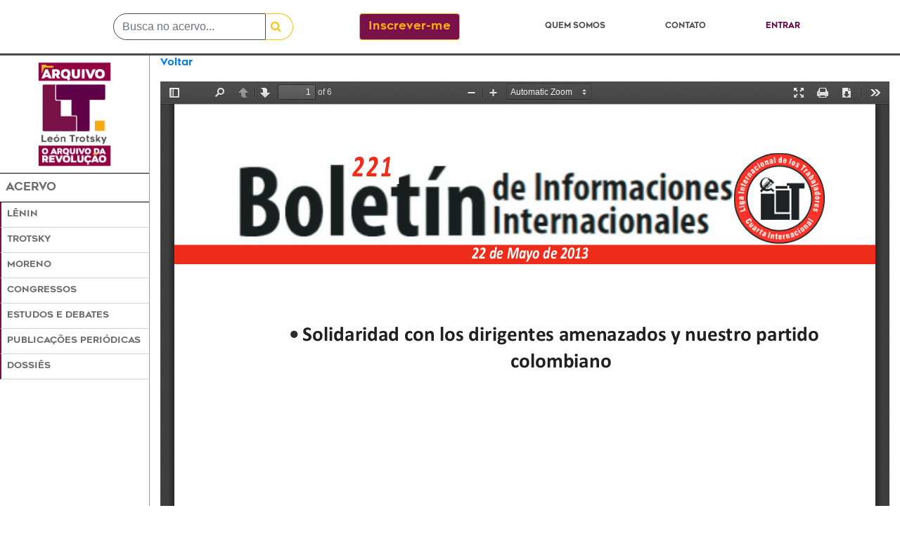

--- FILE ---
content_type: text/html; charset=utf-8
request_url: https://archivoleontrotsky.org/view?mfn=35744
body_size: 2113
content:
<!DOCTYPE html>
<html>
  <head>
    <title>Visualizador | Archivo León Trotsky</title>
    <meta name="csrf-param" content="authenticity_token" />
<meta name="csrf-token" content="rj4GnPpg60nJrzh3Za51jgdnakDybNDrCyNeqjjkaa3BRINqbU5sRLr27e86445g8H9O7vxnaVQljE6kJxrWKg==" />
    

    <link rel="stylesheet" media="all" href="/assets/application-8a592922a5cdc28732c6633ad4ee208b706c95fb81dbdef306cb47c1efcfc3d9.css" data-turbolinks-track="reload" />
    <script src="/assets/application-e339e7c352e7c79b1b53369ac6a7fc3053849dc7cb404ffeada6d4fc6cd82e19.js" data-turbolinks-track="reload"></script>
    <!--[if lt IE 9]>
  <script src="//cdnjs.cloudflare.com/ajax/libs/html5shiv/r29/html5.min.js">
  </script>
<![endif]-->


    <meta name="referrer" content="always" />

  <!-- Global site tag (gtag.js) - Google Analytics -->
  <script async src="https://www.googletagmanager.com/gtag/js?id=UA-144654682-1"></script>
  <script>
    window.dataLayer = window.dataLayer || [];
    function gtag(){dataLayer.push(arguments);}
    gtag('js', new Date());
  </script>
  </head>

  <body>
    <nav class="navbar navbar-expand-lg fixed-top headerborder bg-white mx-auto" style="min-height: 79px;">
  <div class="container">
    <div class="container col-sm-4">
      <div class="row">
	<div class="mx-auto">
	    <form action="/busca" accept-charset="UTF-8" method="get">
  <input name="utf8" type="hidden" value="✓">
  <input name="t" type="hidden" value="s">
  <div class="input-group">
    <input class="form-control" type="text" placeholder="Busca no acervo..." name="term">
    <div class="input-group-append" id="searchbox">
      <button class="btn btn-outline-warning pr-3 pl-2" type="submit" id="searchbox" style: "border-top-right-radius: 20px; border-bottom-right-radius: 20px">
        <i class="fa fa-search"></i>
      </button>
    </div>
  </div>
</form>

        </div>
      </div>
    </div>
      <div class="container col-sm-2">
	<div class="row">
	    <div class="align-middle my-auto" id="addbtn">
              <a class="btn btn-primary" href="/signup">Inscrever-me</a>
            </div>
	</div>
      </div>
    <ul class="nav navbar-nav ml-auto col-sm-5">
      <li class="nav-item mx-auto my-auto"><a id="header" class="nav-link" href="/about">Quem somos</a></li>
      <li class="nav-item mx-auto my-auto"><a id="header" class="nav-link" href="/contact">Contato</a></li>
	<li class="nav-item mx-auto">
	  <a id="entrar" class="nav-link" href="/login">Entrar</a>
      </li>
    </ul>
  </div>
</nav>

      <div class="container-fluid">
	<div class="row" style="min-height: 100vh">
	  <div class="col-sm-2 px-0 position-fixed" style="min-height: 100h">
	      <nav id="sidebar" style="min-height: 100vh">
  <ul id="sidebar-items" class="nav list-group list-group-flush">
    <div class="text-center">
      <li class="mx-auto my-2">
	<a href="/"><img width="50%" class="mx-auto" src="/assets/logomaior_preto_pt-8a58b75c5af1b9938a4319eb9b2b9aecbb73f67dab24f14e1e287c17e4cbaad6.png" /></a>
      </li>
    </div>
    <div id="esidebar" style="border-left: 0px !important; border-top: 1px solid #000000 !important; border-bottom: 1px solid #000000 !important;" class="py-2">
      <span class="nav-header-primary pl-2">Acervo</span>
    </div>
    <li class="ml-0"><div id="esidebar" class="py-2"><a class="ml-2" href="/kardexes/66">Lênin</a></div></li>
    <li class="ml-0"><div id="esidebar" class="py-2"><a class="ml-2" href="/kardexes/58">Trotsky</a></div></li>
    <li class="ml-0"><div id="esidebar" class="py-2"><a class="ml-2" href="/kardexes/53">Moreno</a></div></li>
    <li class="ml-0"><div id="esidebar" class="py-2"><a class="ml-2" href="/cong">Congressos</a></div></li>
    <li class="ml-0"><div id="esidebar" class="py-2"><a class="ml-2" href="/estdeb">Estudos e Debates</a></div></li>
    <li class="ml-0"><div id="esidebar" class="py-2"><a class="ml-2" href="/ppub">Publicações Periódicas</a></div></li>
    <li class="ml-0"><div id="esidebar" class="py-2"><a class="ml-2" href="/dossies">Dossiês</a></div></li>
  </ul>
</nav>

          </div>
        <div class="offset-sm-2 col-sm-10">
    <div class="container-fluid px-0">
        
<div id="textogeral"><p><a href="javascript:history.back()">Voltar</a></p></div>


    <iframe src=/pdfjs/full?file=https://phl.bibliotecaleontrotsky.org/arquivo/BII/bii221/bii221es_b.pdf width="100%" height="1000px" style="border: none;"></iframe>

    </div>
        </div>
      </div>
    <div class="row">
      <div class="container-fluid px-0" id="footer" style="z-index: 1030;">
  <div class="row container mx-auto">
    <div class="col-sm-2 pl-0">
      <div class="content-fluid footer">
	<div class="row mx-auto" id=logofooter>
	  <img width="75%" class="mx-auto" src="/assets/logomaior-840a84754737d504f9a639e1a2ba94d35596e5b614b5e6b52f0c57195b8ae575.png" />
	</div>
      </div>
    </div>
    <div class="col-sm-7 mr-auto" id="rowfooter">
      <div class="container-fluid footer">
        <div class="row" id=contato1>
	  <h2>Contato:</h2>
        </div>
        <div class="row" id=contato2>
	  <h2>archivo@archivoleontrotsky.org</h2>
	</div>
	<div class="row" id=contato3>
	  <h2>+55 (11) 95421-2119</h2>
	</div>
	<div class="row" id=contato4>
	  <h2>fb.com/ArchivoLeonTrotsky</h2>
	</div>
      </div>
    </div>
    <div class="col-sm-3 ml-auto" id="rowfooter">
      <div class="container-fluid dados ml-auto">
        <div class="row ml-auto" id=dossiefooter>
	  <a id="footer" href="/dossies">Dossiês</a>
        </div>
        <div class="row ml-auto" id=qsfooter>
	  <a id="footer" href="/about">Quem somos</a>
	</div>
	<div class="row ml-auto" id=contatofooter>
	  <a id="footer" href="/contact">Contato</a>
	</div>
      </div>
    </div>
  </div>
</div>

    </div>
  </body>
</html>


--- FILE ---
content_type: text/plain
request_url: https://phl.bibliotecaleontrotsky.org/timeline/line.csv
body_size: 7864
content:
https://marxismovivo.org/imgs-alt/1982.jpg;Tesis Fundacionales de la LIT ;1982;Las Tesis de FundaciÃ³n de la LIT-CI apruebadas en el Congreso de 1982. Las tesis hablan, entre otras cosas, de la necesidad de construir una direcciÃ³n y una organizaciÃ³n internacionales para la revoluciÃ³n socialista mundial;https://archivoleontrotsky.org/view?mfn=27410
https://marxismovivo.org/imgs-alt/1983.jpg;1982: Comienza la revoluciÃ³n;1983;El trabajo que sigue tiene el objetivo de analizar y definir quÃ© es lo que pasÃ³ en el paÃ­s a partir de la caÃ­da de Galtieri en junio de 1982 y del nuevo gobierno de Bignone. Trataremos de precisar cientÃ­ficamente lo que es evidente por sÃ­ solo: que se abriÃ³ una nueva etapa o surgiÃ³ un nuevo rÃ©gimen polÃ­tico. No se trata simplemente de constatar hechos evidentes, como los seÃ±alados mÃ¡s arriba, sino de definir el fenÃ³meno que se produjo, las razones de ese cambio espectacular y las perspectivas que han abiertoÂ enÂ laÂ Argentina;https://archivoleontrotsky.org/view?mfn=2416
https://marxismovivo.org/imgs-alt/1984.jpg;Correo Internacional N. 8;1984;Este nÃºmero de Correo Internacional, tiene una especial imporÂ­tancia. En Ã©l, publicamos el proyecto de Tesis Mundiales que presenta el Secretariado Internacional de la LIT(CI) a la ConfeÂ­rencia Mundial de la organizaciÃ³n. Las Tesis Mundiales, son la sÃ­ntesis de la experiencia polÃ­tica: de la elaboraciÃ³n teÃ³rica-polÃ­tica y de la prÃ¡ctica revolucionaria de la Liga Internacional de los Trabajadores en su lucha por la IV Internacional;https://archivoleontrotsky.org/view?mfn=8426
https://marxismovivo.org/imgs-alt/1985.jpg;BII NÃºmero 1  (Construyamos partidos de masas);1985;El presente material tiene como propÃ³sito presentarle a todos los partidos y a los militantes que se reclaman de la lnternacional, el mayor nÃºmero de elementos para que la discusiÃ³n durante el perÃ­odo de preparaciÃ³n de la Conferencia arroje luz sobre las preguntas fudamentales planteadas y el cÃºmulo de tareas que de ellas se desprenden;https://archivoleontrotsky.org/view?mfn=28151
https://marxismovivo.org/imgs-alt/1986.jpg;Nicaragua entre dos Fuegos ( Correo Int 23);1986;Cuando en 19 de julio de 1979 huyÃ³ despavorida la GuardÃ­a somocista, cuando cayÃ³ el bunker de Somoza, cuando el Frente Sandinista de LiberaciÃ³n Nacional hizo su entrada triunfal en Managua, se abriÃ³ una situaciÃ³n revolucionaria en toda CentroamÃ©rica;https://archivoleontrotsky.org/view?mfn=8480
https://marxismovivo.org/imgs-alt/1987.jpg;La lucha de los Palestinos reunifico la OLP (Correo Int 28);1987;"En la segunda quincena de abril paÂ­sado, se reunÃ­a en Argel el Consejo Nacional Palestino -""parlamento en el exilio"" - Los principales resultados de dicha reuniÃ³n fueron la reunificaciÃ³n de las tres principales corrientes inteÂ­grantes de la OLP: Al Fataj, el Frente DemocrÃ¡tico por la LiberaciÃ³n de Palestina (FDLP), y el Frente Popular por la LiberaciÃ³n de Palestina (FPLP)";https://archivoleontrotsky.org/view?mfn=8552
https://marxismovivo.org/imgs-alt/1988.jpg;Chile dijo no ( Correo Int 37);1988;"En el amplio salÃ³n destinado a la prensa en el edificio Diego Portales, la sede de la junta militar en Santiago, un periodista chileno comenta que en el lugar ""hay olor a flores"". HacÃ­a ya dos horas que el gobiemo habÃ­a difunÂ­dido cifras (favorables al SÃ­) correspondientes a un escaso 3 por ciento de las mesas de votaÂ­ciÃ³n en el plebiscito sobre un nuevo perÃ­odo presidencial para Pinochet";https://archivoleontrotsky.org/view?mfn=8633
https://marxismovivo.org/imgs-alt/1989.jpg;China el poder de la MovilizaciÃ³n ( Correo Int 41);1989;Estamos conÂ­vencidos de que es totalmente,actual y exacto que el movimiento de masas fue,tan podeÂ­roso que hizo perder a la burocracia el control de la situaciÃ³n y que esto, no importa cual sea el resultaÂ­do coyuntural de la lucha marca la situaciÃ³n del paÃ­s. La revoluciÃ³n China estÃ¡ viva. Y con el extraordiÂ­nario impulso de la movilizaciÃ³n, ha cambiado el equilibrio de fuerzas histÃ³rico en el paÃ­s: causando a su vÃ©z un avance extraordinario de la revoluciÃ³n en el conjunto de los estados obreros y en el mundo;https://archivoleontrotsky.org/view?mfn=8676
https://marxismovivo.org/imgs-alt/1990.jpg;EstallÃ³ el estalinismo ( Correo Int 45);1990;1989 serÃ¡ recordado como, el ano en que cambiÃ³ el curso de la humanidad: el aÃ±o en que estallÃ³ la revoluÂ­ciÃ³n polÃ­tica antiburocrÃ¡tica, quebrando al stalinismo. Su signficaciÃ³n es similar a la de revoluciones como la Francesa, de 1789, o la Rusa, de 1917, que marcaron en la historia un antes y un despuÃ©s;https://archivoleontrotsky.org/view?mfn=8706
https://marxismovivo.org/imgs-alt/1991.jpg;Con Irak derrotemos al Imperialismo (Correo Int 52);1991;ArtÃ­culos y declaraciones en contra la invasiÃ³n imperialista en Irak. Los EEUU desplegaran el mayor poderÃ­o bÃ©lico desde la Segunda Guerra Mundial para una guerra de agresiÃ³n imperialista sobre un pequeÃ±o paÃ­s pobre de apenas 18 millones de habitantes, que responde con una guerra nacional antiimperialista.;https://archivoleontrotsky.org/kardexes/3?page=9
https://marxismovivo.org/imgs-alt/1992.jpg;Fuera Collor ( Correo Int 59);1992;Centenas de millares de personas en las calles, vestidas de negro en seÃ±al de luto y repudio estÃ¡n derrumbando un gobierno electo. Este es el panoÂ­rama de Brasil hoy. En 15 dÃ­as el gobiemo brasilero del presidente Fernando Collor pasÃ³ de ser un gobierno en crisis a un gobierno moriÂ­bundo;https://archivoleontrotsky.org/view?mfn=8867
https://marxismovivo.org/imgs-alt/1993.jpg;La construcciÃ³n del PST (U) ( Correo Int 63);1993;Los Ãºltimos doce aÃ±os de intensa lucha de clases en Brasil estÃ¡n posibiÂ­litando ahora la construcciÃ³n de un nuevo partido revolucionario en el paÃ­s. El proyecto del Partido Socialista de los Trabajadores Unificado, tiene en Convergencia Socialista uno de sus pilares. La base objetiva de la consÂ­trucciÃ³n de este partido parte de un proceso objetivo, aunque minoritario, de ruptura de grupos polÃ­ticos, sindicaÂ­les y activistas independientes con la polÃ­tica de colaboraciÃ³n de clases y sustentaciÃ³n del rÃ©gimen democrÃ¡tico burguÃ©s llevado a cabo por la direcciÃ³n del Partido de los Trabajadores;https://archivoleontrotsky.org/view?mfn=8934
https://marxismovivo.org/imgs-alt/1994.jpg;Tesis sobre ExYugoslavia ( Correo Int 64);1994;El derrumbe del stalinismo provocÃ³ el estalido de varios estados multinacionales (ex-URSS, ex-Yugoslavia ...), combinando la irrupciÃ³n de los sentimientos nacionales de las masas, ahogados por esas verdaderas cÃ¡rceles de pueblos, y las maniobras de la burocracia stalinista que exacerbÃ³ y utilizÃ³ deliberadamente los antagonismos nacionales para mantenerse en el poder. Es en este marco en el que hay que colocar la guerra en la ex-Yugoslavia y la agresiÃ³n serbia contra Eslovenia y Croacia y mÃ¡s tarde contra Bosnia. Esta guerra en el propio corazÃ³n de Europa, y que por ello significa un grave peligro para la estabilidad del viejo continente, ha desenmascarado tambiÃ©n con rapidez el papel del imperialismo y la burocracia del Kremlin;https://archivoleontrotsky.org/view?mfn=8947
https://marxismovivo.org/imgs-alt/1995.jpg;Efecto Tequila, fracaso del modelo mexicano ( Correo Int 66);1995;Factores externos e internos se conjugaron para ocasionar el estallido econÃ³mico. Entre los primeros, estÃ¡ el alza de las tasas interÃ©s en EsÂ­tados Unidos, (que entre febrero de 1994 y febrero de 1995 subiÃ³ en siete ocasiones) y la existencia de una enorÂ­me masa de capital financiero especulativo que se mueve por todo el mundo, con fuerza devastante y que ha escapado al control de cualquier Estado;https://archivoleontrotsky.org/view?mfn=8976
https://marxismovivo.org/imgs-alt/1996.jpg;Sudafrica, una revoluciÃ³n en marcha ( Correo Int 69);1996;Por iniciativa del Partido Socialista de los Trabajadores Unificado (PSTU-Brasil), de la LIT-CI y de Workers International, organizaciÃ³n con la cual la LIT-CI mantiene un ComitÃ© de Enlace desde 1994, el compaÃ±ero W. H. Silva, de la SecretarÃ­a Nacional de Negros y Negras del PSTU, viajÃ³ a inicios de este aÃ±o a SudÃ¡frica. En las pÃ¡ginas siguientes reproducimos el informe de sus impresiones del viaje.;https://archivoleontrotsky.org/view?mfn=9015
https://marxismovivo.org/imgs-alt/1997.jpg;La Internacional Hoy (Correo Int 72 );1997;Esto artÃ­culo es un debate con el Secretariado Unificado de la IV Internacional sobre el carÃ¡cter de la Internacional y los mÃ©todos para construirla. Esta polÃ©mica es con el SU y se extiende a otras corrientes marxistas revolucionÃ¡rias, pero el SU tiene una visiÃ³n del mundo, programa y concepciÃ³n de Internacional que termina rompiendo con los mÃ¡s elementares principios marxistas;https://archivoleontrotsky.org/view?mfn=9054
https://marxismovivo.org/imgs-alt/1998.jpg;ReuniÃ³n Internacional funda el Korkom ( Correo Int 75);1998;La ReuniÃ³n Internacional funda el ComitÃ© por la ConstrucciÃ³n de um Partido Obrero Internacional (KORKOM), que tiene como objetivo desarollar la discusiÃ³n programÃ¡tica y acciones en comÃºn en la lucha de clases entre la LIT-CI y otras organizaciones para ver si es posible construir una nueva organizaciÃ³n internacional centralizada democrÃ¡ticamente;https://archivoleontrotsky.org/view?mfn=9125
https://marxismovivo.org/imgs-alt/1999.jpg;Abajo la IntervenciÃ³n yanqui en Colombia ( Correo Int 77);1999;DeclaraciÃ³n del Secretariado Internacional (SI) de la LIT-CI en contra una intervenciÃ³n militar de los EEUU en Colombia. Esta declaraciÃ³n tiene un llamado a la unidad para derrotar esta agresiÃ³n;https://archivoleontrotsky.org/view?mfn=9159
https://marxismovivo.org/imgs-alt/2000.jpg;La revoluciÃ³n de Ecuador ( Maxismo vivo 1);2000;CuÃ¡ndo los indÃ­genas ocuparon el Congreso Nacional de Ecuador, toda la prensa del mundo hizo referencia a este hecho. Sin embargo, pocos dÃ­as despuÃ©s, Ecuador dejava de ser noticia. Eso es bastante normal. Al final los medios de comunicaciÃ³n no tienen como objetivo divulgar las experiencias revolucionarias de las masas;https://archivoleontrotsky.org/view?mfn=6606
https://marxismovivo.org/imgs-alt/2001.jpg;Afganistan Â¿QuÃ© guerra es esta? (Marxismo 4);2001;Los atentados de Nueva York y Washington tendrÃ¡n sin dudas tal significaciÃ³n histÃ³rica de tal forma que durante mucho tiempo hablaremos de antes y despuÃ©s del 11 de septiembre;https://archivoleontrotsky.org/view?mfn=6529
https://marxismovivo.org/imgs-alt/2002.jpg;Argentina una revoluciÃ³n en marcha (Marxismo vivo 5);2002;En la Argentina, a partir de las jornadas del 19 y 20 de diciembre, hay una revoluciÃ³n en curso que dejÃ³ en ruinas la democracia burguesa, creÃ³ una situaciÃ³n de poder dual y forjÃ³ embriones de nuevos organismos de poder obrero y popular;https://archivoleontrotsky.org/view?mfn=6735
https://marxismovivo.org/imgs-alt/2003.jpg;La nueva crisis del imperialismo y la revoluciÃ³n mundial (Marxismo vivo 7);2003;El nuevo cuadro internacional pos 11 de setiembre y la Guerra de Irak comprende tantas modificaciones de peso que se hace sumamente necesario analizar las tendencias generales de la situaciÃ³n mundial. Por un lado hay muchos e importantes cambios que es necesario sistematizar. Por otro, debido a la tremenda confusiÃ³n existente en el interior de las fuerzas que se reclaman del marxismo revolucionario, nos vemos obligados a reafirmar cuestiones teÃ³ricas y de principio y al mismo tiempo a reelaborar, en los marcos del marxismo, aclarando problemas y actualizando definiciones;https://archivoleontrotsky.org/view?mfn=6740
https://marxismovivo.org/imgs-alt/2004.jpg;RevoluciÃ³n Boliviana, Profundizar la democracia o Luchar por el Poder ( Marxismo vivo 8);2004;Parece ser que una nueva norma rige el accionar de la mayor parte de la izquierda latinoamericana: cuando mÃ¡s profundas son las acciones revolucionaÂ­rias de las masas, mÃ¡s se preocupan en proponer salidas por dentro dei rÃ©gimen democrÃ¡tico burguÃ©s. Y dentro de esto, la Asamblca Constituyente aparece como la propuesta preferida;https://archivoleontrotsky.org/view?mfn=7105
https://marxismovivo.org/imgs-alt/2005.jpg;Este Europeo, RestauraciÃ³n y RevoluciÃ³n;2005;Trotsky estudiÃ³ como nadie, la degeneraciÃ³n de la URSS. En la dÃ©cada del treinta analizÃ³, caracterizÃ³, elaborÃ³ un programa e hizo previsiones que la realidad terminÃ³ confirmando cincuenta aÃ±os despuÃ©s con la restauraciÃ³n del capitalismo;https://archivoleontrotsky.org/view?mfn=6726
https://marxismovivo.org/imgs-alt/2006.jpg;Y despues de Fidel Â¿quÃ©? (marxismo vivo 10);2006;En los Ãºltimos aÃ±os crecieron las especulaciones, sobre cÃ³mo serÃ¡ Cuba sin Fidel. Esas especulaciones dieron un salto y se transformaron en importantes enfrentamientos polÃ­ticos a partir del momento en que Castro fue sometido a una intervenciÃ³n quirÃºrgica que lo obligÃ³ a pasar el mando a su hermano RaÃºl;https://archivoleontrotsky.org/view?mfn=6686
https://marxismovivo.org/imgs-alt/2007.jpg;Â¿Es posible que Chaves encabece la revoluciÃ³n Socialista? ( Marxismo Vivo 15);2007;Hasta aquÃ­, hemos respondido a quienes afirman que Venezuela ya estÃ¡ marchando hacia el socialismo. Ahora queremos analizar las posiciones de quienes afirman que estÃ¡ planteada la posibilidad de que ChÃ¡vez encabece ese proceso;https://archivoleontrotsky.org/view?mfn=6691
https://marxismovivo.org/imgs-alt/2008.jpg;Crisis economica, Â¿Se esta abriendo una nueva onda larga regresiva? (Marxismo vivo 12);2008;La dimensiÃ³n de la crisis econÃ³mica actual, obliga a todo el que se disponga a analizarla, a buscar horizontes mÃ¡s amplios. Es posible que estemos frente a una nueva depresiÃ³n como la de 1929 (o aÃºn mÃ¡s grave) o una depresiÃ³n profunda, seguida de otras graves crisis posteriores;https://archivoleontrotsky.org/view?mfn=6635
https://marxismovivo.org/imgs-alt/2009.jpg;Obama, Un presidente para resolver la crisis a favor del imperialismo (Marxismo Vivo 20);2009;Barack Obama asumiÃ³ la presidencia de los Estados Unidos creando la expectativa, dentro y fuera del paÃ­s, de que introducirÃ­a los cambios necesarios para resolver la crisis de la economÃ­a mundial, lograr la paz en Medio Oriente y mejorar las condiciones de los trabajadores inmigrantes y de los pueblos de los paÃ­ses pobres;https://archivoleontrotsky.org/view?mfn=7298
https://marxismovivo.org/imgs-alt/2010.jpg;La crisis de la UniÃ³n Europea ( Correo Int 01, nueva epoca);2010;"La discusiÃ³n del ""paquete de ayuda"" para evitar la quiebra financiera de Grecia, las medidas de ajuste que el gobierno de Yorgos Papandreu debe aplicar como condiciÃ³n para acceder a este paquete, y la respuesta de los trabajadores griegos ante esas medidas desnudan los profundos problemas que enfrenta la UniÃ³n Europea (UE) â€“y la ""eurozona""â€“, hoy el ""eslabÃ³n mÃ¡s dÃ©bil"" de la frÃ¡gil recuperaciÃ³n (lograda gracias a las ayudas billonarias que los gobiernos dieron a los bancos) que presentan los grandes polos imperialistas, en particular EEUU. La situaciÃ³n de la UE muestra que la crisis econÃ³mica mundial aÃºn no ha terminado.";https://archivoleontrotsky.org/view?mfn=9462
https://marxismovivo.org/imgs-alt/2011.jpg;RevoluciÃ³n y Contra RevoluciÃ³n en el Mundo Arabe (Correo Int 05, nueva epoca);2011;El domingo 16 de mayo, miles de palestinos exiliados en paÃ­ses limÃ­trofes con Israel (LÃ­bano, Siria, Jordania) marcharon, junto con simpatizantes de esos paÃ­ses, hacia las fronteras para cruzarlas y asÃ­ reivindicar el derecho a retornar a las tierras de las que fueron expulsados en 1948. En Egipto, la movilizaciÃ³n se hizo frente a la embajada israelÃ­ en El Cairo;https://archivoleontrotsky.org/view?mfn=12805
https://marxismovivo.org/imgs-alt/2012.jpg;Â¿CuÃ¡l es el balance del primer gobierno de Obama? (Correo Int 08, nueva epoca);2012;"En medio de una situaciÃ³n econÃ³mica que empieza a deteriorarse y ya sin generar expectativas de ""cambio"", Barack Obama aprovecha la imagen demasiado derechista de su rival republicano Mitt Romney para conseguir su reelecciÃ³n";https://archivoleontrotsky.org/view?mfn=13045
https://marxismovivo.org/imgs-alt/2013.jpg;Â¿Por quÃ© Explota Brasil? ( Correo Internacional 11, nueva epoca);2013;"En el Ãºltimo perÃ­odo, muchas cosas han cambiado en el Brasil, un paÃ­s que parecÃ­a ""tranquilo"". Las grandes movilizaciones del mes de junio contra el aumento del precio del transporte pÃºblico y la importante jornada de lucha y movilizaciones convocada por las centrales sindicales, el 11 de julio, cambiaron abruptamente el panorama del paÃ­s.";https://archivoleontrotsky.org/view?mfn=16184
https://marxismovivo.org/imgs-alt/2014.jpg;Por una Palestina Laica y no racista (Correo Interanacional 12, nueva epoca);2014;Israel realizÃ³ nun sangriento ataque contra Palestina con intensos bombardeos aÃ©reos y con invasiÃ³n de tropas terrestres. Hay la denÃºncia del carÃ¡cter agresivo de este Estado y una larga histÃ³ria del Estado de Israel con sus usurpaciones y agresiones contra el pueblo palestino;https://archivoleontrotsky.org/view?mfn=19707
https://marxismovivo.org/imgs-alt/2015.jpg;Primeras lecciones de Grecia ( Correo Int 13, nueva epoca);2015;"Desde el inicio de los macabros ""rescates"" y memorandos, el pueblo trabajador griego ha demostrado su combatividad, espÃ­ritu de sacrificio y de lucha. Han dicho varias veces NO a la polÃ­tica de contrarreformas y a la espiral de pobreza y destrucciÃ³n de todo un paÃ­s.";https://archivoleontrotsky.org/view?mfn=19923
https://marxismovivo.org/imgs-alt/2016.jpg;A donde Va Brasil, la unca Salida es el socialismo ( Correo Int 15 nueva epoca);2016;La salida del Reino Unido de la UniÃ³n Europea (conocida como Brexit) causÃ³ olas de choque en todo el paÃ­s, en Europa, y en todo el mundo. El referendo tienen importancia mundial por causa de la crisis econÃ³mica en China, en la UniÃ³n Europea (UE) y en los Estados Unidos, y puede acelerar la tendencia de una nueva recesiÃ³n mundial.;https://archivoleontrotsky.org/view?mfn=22393
https://marxismovivo.org/imgs-alt/2017.jpg;100 aÃ±os de la Rev Rusa, vigencia de sus enseÃ±anzas ( Correo Int 17, nueva epoca);2017;Texto escrito por la celebraciÃ³n de los 100 aÃ±os de la RevoluciÃ³n Rusa. El 7 de noviembre de 1917 (25 de octubre segÃºn el viejo calendario ruso) los obreros rusos tomaron el poder a travÃ©s de los sÃ³viets (concejos de representantes de obreros, campesinos y soldados) y destruyeron el Estado burguÃ©s. Iniciaron asÃ­ la construcciÃ³n del primer Estado obrero de la historia y realizaron profundas transformaciones sociales sobre la base de una economÃ­a de transiciÃ³n al socialismo;https://archivoleontrotsky.org/view?mfn=23784
https://marxismovivo.org/imgs-alt/2018.jpg;El reparto de Africa (Correo Int 19, nueva epoca);2018;El texto contiene un rescate de las concepciones de Lenin sobre Imperialismo y desarrolla especificamente la discusiÃ³n sobre el reparto de Ãfrica pelas potencias imperialistas y sus consecuencias en Ãfrica;https://archivoleontrotsky.org/view?mfn=26324
https://marxismovivo.org/imgs-alt/2019.jpg;La crisi de la uniÃ³n Europe ( Correo Int 22 , nueva epoca);2019;La UniÃ³n Europea (UE) sufre la peor crisis desde su fundaciÃ³n. Lejos de ser algo coyuntural, son sus fundamentos los que tiemblan. En medio de la onda depresiva que se iniciÃ³ en 2007/08 y que se entrelaza con la emergencia climÃ¡tica, la UE estÃ¡ siendo zarandeada por el conflicto entre EEUU y China y desplazada en la divisiÃ³n mundial del trabajo. Esto afecta en primer lugar a Alemania, pero tras ella, al conjunto de la economÃ­a europea. La propaganda oficial nos presenta a la UE como el refugio de los â€œvalores europeosâ€: paz, derechos humanos, democracia y Estado de bienestar. Sin embargo, todos estos aÃ±os han mostrado a las claras la verdadera faz de la UE: una maquinaria de guerra social, rÃ­gidamente jerarquizada, con el capitalismo alemÃ¡n en el puesto de mando, en alianza con el francÃ©s;https://archivoleontrotsky.org/view?mfn=28790
https://marxismovivo.org/imgs-alt/2020.jpg;Chile, que hacr ante la Asamblea Contituyente ( Correo Int 23, nueva epoca);2020;Desde que el 18 de octubre los estudiantes secundarios dieron el â€œpuntapiÃ© inicialâ€, a lo que se acabÃ³ transformando en la RevoluciÃ³n Chilena, dos palabras se repiten cada vez con mÃ¡s insistencia: Asamblea Constituyente.;https://archivoleontrotsky.org/view?mfn=29145
https://marxismovivo.org/imgs-alt/2021.jpg;Un proceso revoucionario sacude Estados Unidos ( Corre Int Especial );2021;Esta declaraciÃ³n de la LIT-CI fue emitida el 10 de junio de 2020, en el marco del auge de las rebeliones antirracistas que recorrÃ­an el paÃ­s. La situaciÃ³n actual ha tenido cambios porque ha sido intermediada por el proceso electoral y la asunciÃ³n del nuevo gobierno demÃ³crata de Joe Biden, pero creemos que es imposible entenderla, asÃ­ como las dinÃ¡micas alternativas que pueda tener, sin tomar en consideraciÃ³n los anÃ¡lisis y los conceptos que esta que contiene;https://archivoleontrotsky.org/view?mfn=33902
https://marxismovivo.org/imgs-alt/2022.jpg;Revista completa de apoyo a Ucrania;2022;Esta ediciÃ³n de la revista Correo Internacional contiene artÃ­culos de apoyo a la resistencia ucraniana, con polÃ©micas con el estalinismo sobre la invasiÃ³n rusa de Putin en Ucrania.;https://archivoleontrotsky.org/view?mfn=35105
